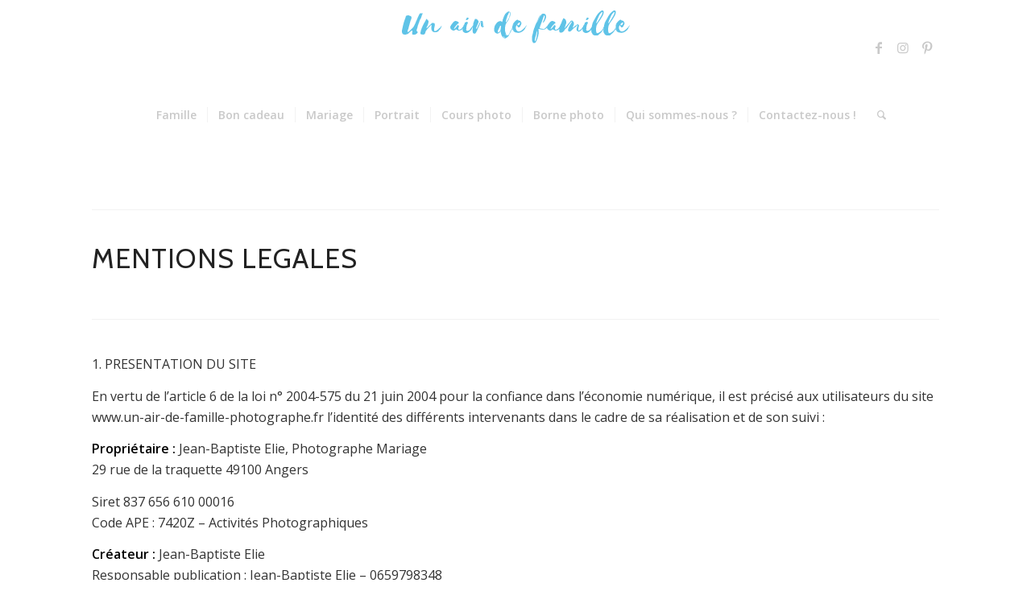

--- FILE ---
content_type: text/html; charset=UTF-8
request_url: https://www.un-air-de-famille-photographe.fr/mentions-legales/
body_size: 15738
content:
<!DOCTYPE html>
<html lang="fr-FR" class="html_stretched responsive av-preloader-disabled av-default-lightbox  html_header_top html_logo_center html_bottom_nav_header html_menu_right html_large html_header_sticky html_header_shrinking html_mobile_menu_phone html_header_searchicon html_content_align_center html_header_unstick_top html_header_stretch_disabled html_minimal_header html_elegant-blog html_av-overlay-side html_av-overlay-side-minimal html_av-submenu-noclone html_entry_id_3 av-cookies-no-cookie-consent av-no-preview html_text_menu_active ">
<head>
<meta charset="UTF-8" />


<!-- mobile setting -->
<meta name="viewport" content="width=device-width, initial-scale=1">

<!-- Scripts/CSS and wp_head hook -->
<meta name='robots' content='index, follow, max-image-preview:large, max-snippet:-1, max-video-preview:-1' />

	<!-- This site is optimized with the Yoast SEO plugin v26.4 - https://yoast.com/wordpress/plugins/seo/ -->
	<title>Mentions Légales - Un Air de Famille Photographe à Angers</title><link rel="preload" data-rocket-preload as="image" href="https://www.un-air-de-famille-photographe.fr/wp-content/uploads/2023/10/UADF-1.png" fetchpriority="high">
	<meta name="description" content="Photographe de mariage à angers, Nantes, Le Mans et Pays de Loire. Des photos pleine d&#039;emotions naturelles et spontanées. Mentions Légales" />
	<link rel="canonical" href="https://www.un-air-de-famille-photographe.fr/mentions-legales/" />
	<meta property="og:locale" content="fr_FR" />
	<meta property="og:type" content="article" />
	<meta property="og:title" content="Mentions Légales - Un Air de Famille Photographe à Angers" />
	<meta property="og:description" content="Photographe de mariage à angers, Nantes, Le Mans et Pays de Loire. Des photos pleine d&#039;emotions naturelles et spontanées. Mentions Légales" />
	<meta property="og:url" content="https://www.un-air-de-famille-photographe.fr/mentions-legales/" />
	<meta property="og:site_name" content="Un Air de Famille Photographe à Angers" />
	<meta property="article:modified_time" content="2021-05-07T20:07:56+00:00" />
	<meta name="twitter:card" content="summary_large_image" />
	<meta name="twitter:label1" content="Durée de lecture estimée" />
	<meta name="twitter:data1" content="6 minutes" />
	<script type="application/ld+json" class="yoast-schema-graph">{"@context":"https://schema.org","@graph":[{"@type":"WebPage","@id":"https://www.un-air-de-famille-photographe.fr/mentions-legales/","url":"https://www.un-air-de-famille-photographe.fr/mentions-legales/","name":"Mentions Légales - Un Air de Famille Photographe à Angers","isPartOf":{"@id":"https://www.un-air-de-famille-photographe.fr/#website"},"datePublished":"2019-01-13T03:11:11+00:00","dateModified":"2021-05-07T20:07:56+00:00","description":"Photographe de mariage à angers, Nantes, Le Mans et Pays de Loire. Des photos pleine d'emotions naturelles et spontanées. Mentions Légales","breadcrumb":{"@id":"https://www.un-air-de-famille-photographe.fr/mentions-legales/#breadcrumb"},"inLanguage":"fr-FR","potentialAction":[{"@type":"ReadAction","target":["https://www.un-air-de-famille-photographe.fr/mentions-legales/"]}]},{"@type":"BreadcrumbList","@id":"https://www.un-air-de-famille-photographe.fr/mentions-legales/#breadcrumb","itemListElement":[{"@type":"ListItem","position":1,"name":"Accueil","item":"https://www.un-air-de-famille-photographe.fr/photographe-mariage-angers-2/"},{"@type":"ListItem","position":2,"name":"Mentions Légales"}]},{"@type":"WebSite","@id":"https://www.un-air-de-famille-photographe.fr/#website","url":"https://www.un-air-de-famille-photographe.fr/","name":"Un Air de Famille Photographe à Angers","description":"Des photos pleines d’émotions, naturelles et spontanées","potentialAction":[{"@type":"SearchAction","target":{"@type":"EntryPoint","urlTemplate":"https://www.un-air-de-famille-photographe.fr/?s={search_term_string}"},"query-input":{"@type":"PropertyValueSpecification","valueRequired":true,"valueName":"search_term_string"}}],"inLanguage":"fr-FR"}]}</script>
	<!-- / Yoast SEO plugin. -->


<link rel='dns-prefetch' href='//stats.wp.com' />
<link rel='dns-prefetch' href='//www.googletagmanager.com' />

<link rel="alternate" type="application/rss+xml" title="Un Air de Famille Photographe à Angers &raquo; Flux" href="https://www.un-air-de-famille-photographe.fr/feed/" />
<link rel="alternate" type="application/rss+xml" title="Un Air de Famille Photographe à Angers &raquo; Flux des commentaires" href="https://www.un-air-de-famille-photographe.fr/comments/feed/" />
<link rel="alternate" title="oEmbed (JSON)" type="application/json+oembed" href="https://www.un-air-de-famille-photographe.fr/wp-json/oembed/1.0/embed?url=https%3A%2F%2Fwww.un-air-de-famille-photographe.fr%2Fmentions-legales%2F" />
<link rel="alternate" title="oEmbed (XML)" type="text/xml+oembed" href="https://www.un-air-de-famille-photographe.fr/wp-json/oembed/1.0/embed?url=https%3A%2F%2Fwww.un-air-de-famille-photographe.fr%2Fmentions-legales%2F&#038;format=xml" />

<!-- google webfont font replacement -->

			<script type='text/javascript'>

				(function() {
					
					/*	check if webfonts are disabled by user setting via cookie - or user must opt in.	*/
					var html = document.getElementsByTagName('html')[0];
					var cookie_check = html.className.indexOf('av-cookies-needs-opt-in') >= 0 || html.className.indexOf('av-cookies-can-opt-out') >= 0;
					var allow_continue = true;
					var silent_accept_cookie = html.className.indexOf('av-cookies-user-silent-accept') >= 0;

					if( cookie_check && ! silent_accept_cookie )
					{
						if( ! document.cookie.match(/aviaCookieConsent/) || html.className.indexOf('av-cookies-session-refused') >= 0 )
						{
							allow_continue = false;
						}
						else
						{
							if( ! document.cookie.match(/aviaPrivacyRefuseCookiesHideBar/) )
							{
								allow_continue = false;
							}
							else if( ! document.cookie.match(/aviaPrivacyEssentialCookiesEnabled/) )
							{
								allow_continue = false;
							}
							else if( document.cookie.match(/aviaPrivacyGoogleWebfontsDisabled/) )
							{
								allow_continue = false;
							}
						}
					}
					
					if( allow_continue )
					{
						var f = document.createElement('link');
					
						f.type 	= 'text/css';
						f.rel 	= 'stylesheet';
						f.href 	= '//fonts.googleapis.com/css?family=Cabin%7COpen+Sans:400,600';
						f.id 	= 'avia-google-webfont';

						document.getElementsByTagName('head')[0].appendChild(f);
					}
				})();
			
			</script>
			<style id='wp-img-auto-sizes-contain-inline-css' type='text/css'>
img:is([sizes=auto i],[sizes^="auto," i]){contain-intrinsic-size:3000px 1500px}
/*# sourceURL=wp-img-auto-sizes-contain-inline-css */
</style>
<style id='wp-emoji-styles-inline-css' type='text/css'>

	img.wp-smiley, img.emoji {
		display: inline !important;
		border: none !important;
		box-shadow: none !important;
		height: 1em !important;
		width: 1em !important;
		margin: 0 0.07em !important;
		vertical-align: -0.1em !important;
		background: none !important;
		padding: 0 !important;
	}
/*# sourceURL=wp-emoji-styles-inline-css */
</style>
<style id='wp-block-library-inline-css' type='text/css'>
:root{--wp-block-synced-color:#7a00df;--wp-block-synced-color--rgb:122,0,223;--wp-bound-block-color:var(--wp-block-synced-color);--wp-editor-canvas-background:#ddd;--wp-admin-theme-color:#007cba;--wp-admin-theme-color--rgb:0,124,186;--wp-admin-theme-color-darker-10:#006ba1;--wp-admin-theme-color-darker-10--rgb:0,107,160.5;--wp-admin-theme-color-darker-20:#005a87;--wp-admin-theme-color-darker-20--rgb:0,90,135;--wp-admin-border-width-focus:2px}@media (min-resolution:192dpi){:root{--wp-admin-border-width-focus:1.5px}}.wp-element-button{cursor:pointer}:root .has-very-light-gray-background-color{background-color:#eee}:root .has-very-dark-gray-background-color{background-color:#313131}:root .has-very-light-gray-color{color:#eee}:root .has-very-dark-gray-color{color:#313131}:root .has-vivid-green-cyan-to-vivid-cyan-blue-gradient-background{background:linear-gradient(135deg,#00d084,#0693e3)}:root .has-purple-crush-gradient-background{background:linear-gradient(135deg,#34e2e4,#4721fb 50%,#ab1dfe)}:root .has-hazy-dawn-gradient-background{background:linear-gradient(135deg,#faaca8,#dad0ec)}:root .has-subdued-olive-gradient-background{background:linear-gradient(135deg,#fafae1,#67a671)}:root .has-atomic-cream-gradient-background{background:linear-gradient(135deg,#fdd79a,#004a59)}:root .has-nightshade-gradient-background{background:linear-gradient(135deg,#330968,#31cdcf)}:root .has-midnight-gradient-background{background:linear-gradient(135deg,#020381,#2874fc)}:root{--wp--preset--font-size--normal:16px;--wp--preset--font-size--huge:42px}.has-regular-font-size{font-size:1em}.has-larger-font-size{font-size:2.625em}.has-normal-font-size{font-size:var(--wp--preset--font-size--normal)}.has-huge-font-size{font-size:var(--wp--preset--font-size--huge)}.has-text-align-center{text-align:center}.has-text-align-left{text-align:left}.has-text-align-right{text-align:right}.has-fit-text{white-space:nowrap!important}#end-resizable-editor-section{display:none}.aligncenter{clear:both}.items-justified-left{justify-content:flex-start}.items-justified-center{justify-content:center}.items-justified-right{justify-content:flex-end}.items-justified-space-between{justify-content:space-between}.screen-reader-text{border:0;clip-path:inset(50%);height:1px;margin:-1px;overflow:hidden;padding:0;position:absolute;width:1px;word-wrap:normal!important}.screen-reader-text:focus{background-color:#ddd;clip-path:none;color:#444;display:block;font-size:1em;height:auto;left:5px;line-height:normal;padding:15px 23px 14px;text-decoration:none;top:5px;width:auto;z-index:100000}html :where(.has-border-color){border-style:solid}html :where([style*=border-top-color]){border-top-style:solid}html :where([style*=border-right-color]){border-right-style:solid}html :where([style*=border-bottom-color]){border-bottom-style:solid}html :where([style*=border-left-color]){border-left-style:solid}html :where([style*=border-width]){border-style:solid}html :where([style*=border-top-width]){border-top-style:solid}html :where([style*=border-right-width]){border-right-style:solid}html :where([style*=border-bottom-width]){border-bottom-style:solid}html :where([style*=border-left-width]){border-left-style:solid}html :where(img[class*=wp-image-]){height:auto;max-width:100%}:where(figure){margin:0 0 1em}html :where(.is-position-sticky){--wp-admin--admin-bar--position-offset:var(--wp-admin--admin-bar--height,0px)}@media screen and (max-width:600px){html :where(.is-position-sticky){--wp-admin--admin-bar--position-offset:0px}}

/*# sourceURL=wp-block-library-inline-css */
</style><style id='wp-block-code-inline-css' type='text/css'>
.wp-block-code{box-sizing:border-box}.wp-block-code code{
  /*!rtl:begin:ignore*/direction:ltr;display:block;font-family:inherit;overflow-wrap:break-word;text-align:initial;white-space:pre-wrap
  /*!rtl:end:ignore*/}
/*# sourceURL=https://www.un-air-de-famille-photographe.fr/wp-includes/blocks/code/style.min.css */
</style>
<style id='global-styles-inline-css' type='text/css'>
:root{--wp--preset--aspect-ratio--square: 1;--wp--preset--aspect-ratio--4-3: 4/3;--wp--preset--aspect-ratio--3-4: 3/4;--wp--preset--aspect-ratio--3-2: 3/2;--wp--preset--aspect-ratio--2-3: 2/3;--wp--preset--aspect-ratio--16-9: 16/9;--wp--preset--aspect-ratio--9-16: 9/16;--wp--preset--color--black: #000000;--wp--preset--color--cyan-bluish-gray: #abb8c3;--wp--preset--color--white: #ffffff;--wp--preset--color--pale-pink: #f78da7;--wp--preset--color--vivid-red: #cf2e2e;--wp--preset--color--luminous-vivid-orange: #ff6900;--wp--preset--color--luminous-vivid-amber: #fcb900;--wp--preset--color--light-green-cyan: #7bdcb5;--wp--preset--color--vivid-green-cyan: #00d084;--wp--preset--color--pale-cyan-blue: #8ed1fc;--wp--preset--color--vivid-cyan-blue: #0693e3;--wp--preset--color--vivid-purple: #9b51e0;--wp--preset--gradient--vivid-cyan-blue-to-vivid-purple: linear-gradient(135deg,rgb(6,147,227) 0%,rgb(155,81,224) 100%);--wp--preset--gradient--light-green-cyan-to-vivid-green-cyan: linear-gradient(135deg,rgb(122,220,180) 0%,rgb(0,208,130) 100%);--wp--preset--gradient--luminous-vivid-amber-to-luminous-vivid-orange: linear-gradient(135deg,rgb(252,185,0) 0%,rgb(255,105,0) 100%);--wp--preset--gradient--luminous-vivid-orange-to-vivid-red: linear-gradient(135deg,rgb(255,105,0) 0%,rgb(207,46,46) 100%);--wp--preset--gradient--very-light-gray-to-cyan-bluish-gray: linear-gradient(135deg,rgb(238,238,238) 0%,rgb(169,184,195) 100%);--wp--preset--gradient--cool-to-warm-spectrum: linear-gradient(135deg,rgb(74,234,220) 0%,rgb(151,120,209) 20%,rgb(207,42,186) 40%,rgb(238,44,130) 60%,rgb(251,105,98) 80%,rgb(254,248,76) 100%);--wp--preset--gradient--blush-light-purple: linear-gradient(135deg,rgb(255,206,236) 0%,rgb(152,150,240) 100%);--wp--preset--gradient--blush-bordeaux: linear-gradient(135deg,rgb(254,205,165) 0%,rgb(254,45,45) 50%,rgb(107,0,62) 100%);--wp--preset--gradient--luminous-dusk: linear-gradient(135deg,rgb(255,203,112) 0%,rgb(199,81,192) 50%,rgb(65,88,208) 100%);--wp--preset--gradient--pale-ocean: linear-gradient(135deg,rgb(255,245,203) 0%,rgb(182,227,212) 50%,rgb(51,167,181) 100%);--wp--preset--gradient--electric-grass: linear-gradient(135deg,rgb(202,248,128) 0%,rgb(113,206,126) 100%);--wp--preset--gradient--midnight: linear-gradient(135deg,rgb(2,3,129) 0%,rgb(40,116,252) 100%);--wp--preset--font-size--small: 13px;--wp--preset--font-size--medium: 20px;--wp--preset--font-size--large: 36px;--wp--preset--font-size--x-large: 42px;--wp--preset--spacing--20: 0.44rem;--wp--preset--spacing--30: 0.67rem;--wp--preset--spacing--40: 1rem;--wp--preset--spacing--50: 1.5rem;--wp--preset--spacing--60: 2.25rem;--wp--preset--spacing--70: 3.38rem;--wp--preset--spacing--80: 5.06rem;--wp--preset--shadow--natural: 6px 6px 9px rgba(0, 0, 0, 0.2);--wp--preset--shadow--deep: 12px 12px 50px rgba(0, 0, 0, 0.4);--wp--preset--shadow--sharp: 6px 6px 0px rgba(0, 0, 0, 0.2);--wp--preset--shadow--outlined: 6px 6px 0px -3px rgb(255, 255, 255), 6px 6px rgb(0, 0, 0);--wp--preset--shadow--crisp: 6px 6px 0px rgb(0, 0, 0);}:where(.is-layout-flex){gap: 0.5em;}:where(.is-layout-grid){gap: 0.5em;}body .is-layout-flex{display: flex;}.is-layout-flex{flex-wrap: wrap;align-items: center;}.is-layout-flex > :is(*, div){margin: 0;}body .is-layout-grid{display: grid;}.is-layout-grid > :is(*, div){margin: 0;}:where(.wp-block-columns.is-layout-flex){gap: 2em;}:where(.wp-block-columns.is-layout-grid){gap: 2em;}:where(.wp-block-post-template.is-layout-flex){gap: 1.25em;}:where(.wp-block-post-template.is-layout-grid){gap: 1.25em;}.has-black-color{color: var(--wp--preset--color--black) !important;}.has-cyan-bluish-gray-color{color: var(--wp--preset--color--cyan-bluish-gray) !important;}.has-white-color{color: var(--wp--preset--color--white) !important;}.has-pale-pink-color{color: var(--wp--preset--color--pale-pink) !important;}.has-vivid-red-color{color: var(--wp--preset--color--vivid-red) !important;}.has-luminous-vivid-orange-color{color: var(--wp--preset--color--luminous-vivid-orange) !important;}.has-luminous-vivid-amber-color{color: var(--wp--preset--color--luminous-vivid-amber) !important;}.has-light-green-cyan-color{color: var(--wp--preset--color--light-green-cyan) !important;}.has-vivid-green-cyan-color{color: var(--wp--preset--color--vivid-green-cyan) !important;}.has-pale-cyan-blue-color{color: var(--wp--preset--color--pale-cyan-blue) !important;}.has-vivid-cyan-blue-color{color: var(--wp--preset--color--vivid-cyan-blue) !important;}.has-vivid-purple-color{color: var(--wp--preset--color--vivid-purple) !important;}.has-black-background-color{background-color: var(--wp--preset--color--black) !important;}.has-cyan-bluish-gray-background-color{background-color: var(--wp--preset--color--cyan-bluish-gray) !important;}.has-white-background-color{background-color: var(--wp--preset--color--white) !important;}.has-pale-pink-background-color{background-color: var(--wp--preset--color--pale-pink) !important;}.has-vivid-red-background-color{background-color: var(--wp--preset--color--vivid-red) !important;}.has-luminous-vivid-orange-background-color{background-color: var(--wp--preset--color--luminous-vivid-orange) !important;}.has-luminous-vivid-amber-background-color{background-color: var(--wp--preset--color--luminous-vivid-amber) !important;}.has-light-green-cyan-background-color{background-color: var(--wp--preset--color--light-green-cyan) !important;}.has-vivid-green-cyan-background-color{background-color: var(--wp--preset--color--vivid-green-cyan) !important;}.has-pale-cyan-blue-background-color{background-color: var(--wp--preset--color--pale-cyan-blue) !important;}.has-vivid-cyan-blue-background-color{background-color: var(--wp--preset--color--vivid-cyan-blue) !important;}.has-vivid-purple-background-color{background-color: var(--wp--preset--color--vivid-purple) !important;}.has-black-border-color{border-color: var(--wp--preset--color--black) !important;}.has-cyan-bluish-gray-border-color{border-color: var(--wp--preset--color--cyan-bluish-gray) !important;}.has-white-border-color{border-color: var(--wp--preset--color--white) !important;}.has-pale-pink-border-color{border-color: var(--wp--preset--color--pale-pink) !important;}.has-vivid-red-border-color{border-color: var(--wp--preset--color--vivid-red) !important;}.has-luminous-vivid-orange-border-color{border-color: var(--wp--preset--color--luminous-vivid-orange) !important;}.has-luminous-vivid-amber-border-color{border-color: var(--wp--preset--color--luminous-vivid-amber) !important;}.has-light-green-cyan-border-color{border-color: var(--wp--preset--color--light-green-cyan) !important;}.has-vivid-green-cyan-border-color{border-color: var(--wp--preset--color--vivid-green-cyan) !important;}.has-pale-cyan-blue-border-color{border-color: var(--wp--preset--color--pale-cyan-blue) !important;}.has-vivid-cyan-blue-border-color{border-color: var(--wp--preset--color--vivid-cyan-blue) !important;}.has-vivid-purple-border-color{border-color: var(--wp--preset--color--vivid-purple) !important;}.has-vivid-cyan-blue-to-vivid-purple-gradient-background{background: var(--wp--preset--gradient--vivid-cyan-blue-to-vivid-purple) !important;}.has-light-green-cyan-to-vivid-green-cyan-gradient-background{background: var(--wp--preset--gradient--light-green-cyan-to-vivid-green-cyan) !important;}.has-luminous-vivid-amber-to-luminous-vivid-orange-gradient-background{background: var(--wp--preset--gradient--luminous-vivid-amber-to-luminous-vivid-orange) !important;}.has-luminous-vivid-orange-to-vivid-red-gradient-background{background: var(--wp--preset--gradient--luminous-vivid-orange-to-vivid-red) !important;}.has-very-light-gray-to-cyan-bluish-gray-gradient-background{background: var(--wp--preset--gradient--very-light-gray-to-cyan-bluish-gray) !important;}.has-cool-to-warm-spectrum-gradient-background{background: var(--wp--preset--gradient--cool-to-warm-spectrum) !important;}.has-blush-light-purple-gradient-background{background: var(--wp--preset--gradient--blush-light-purple) !important;}.has-blush-bordeaux-gradient-background{background: var(--wp--preset--gradient--blush-bordeaux) !important;}.has-luminous-dusk-gradient-background{background: var(--wp--preset--gradient--luminous-dusk) !important;}.has-pale-ocean-gradient-background{background: var(--wp--preset--gradient--pale-ocean) !important;}.has-electric-grass-gradient-background{background: var(--wp--preset--gradient--electric-grass) !important;}.has-midnight-gradient-background{background: var(--wp--preset--gradient--midnight) !important;}.has-small-font-size{font-size: var(--wp--preset--font-size--small) !important;}.has-medium-font-size{font-size: var(--wp--preset--font-size--medium) !important;}.has-large-font-size{font-size: var(--wp--preset--font-size--large) !important;}.has-x-large-font-size{font-size: var(--wp--preset--font-size--x-large) !important;}
/*# sourceURL=global-styles-inline-css */
</style>

<style id='classic-theme-styles-inline-css' type='text/css'>
/*! This file is auto-generated */
.wp-block-button__link{color:#fff;background-color:#32373c;border-radius:9999px;box-shadow:none;text-decoration:none;padding:calc(.667em + 2px) calc(1.333em + 2px);font-size:1.125em}.wp-block-file__button{background:#32373c;color:#fff;text-decoration:none}
/*# sourceURL=/wp-includes/css/classic-themes.min.css */
</style>
<link rel='stylesheet' id='avia-merged-styles-css' href='https://www.un-air-de-famille-photographe.fr/wp-content/uploads/dynamic_avia/avia-merged-styles-d419994eb35f141a6d23c6a3916e1f8a---65303ffe1faba.css' type='text/css' media='all' />
<script type="text/javascript" src="https://www.un-air-de-famille-photographe.fr/wp-includes/js/jquery/jquery.min.js?ver=3.7.1" id="jquery-core-js"></script>
<script type="text/javascript" src="https://www.un-air-de-famille-photographe.fr/wp-includes/js/jquery/jquery-migrate.min.js?ver=3.4.1" id="jquery-migrate-js"></script>
<link rel="https://api.w.org/" href="https://www.un-air-de-famille-photographe.fr/wp-json/" /><link rel="alternate" title="JSON" type="application/json" href="https://www.un-air-de-famille-photographe.fr/wp-json/wp/v2/pages/3" /><link rel="EditURI" type="application/rsd+xml" title="RSD" href="https://www.un-air-de-famille-photographe.fr/xmlrpc.php?rsd" />
<meta name="generator" content="WordPress 6.9" />
<link rel='shortlink' href='https://www.un-air-de-famille-photographe.fr/?p=3' />
<meta name="generator" content="Site Kit by Google 1.166.0" /><style type="text/css" id="tve_global_variables">:root{--tcb-background-author-image:url(https://secure.gravatar.com/avatar/70c6b48ae2749643f3725f18277eff1f14147a19f07c6845a49a77bbfda025f9?s=256&d=mm&r=g);--tcb-background-user-image:url();--tcb-background-featured-image-thumbnail:url(https://www.un-air-de-famille-photographe.fr/wp-content/plugins/thrive-visual-editor/editor/css/images/featured_image.png);}</style><meta name="ti-site-data" content="[base64]" />	<style>img#wpstats{display:none}</style>
		<link rel="profile" href="http://gmpg.org/xfn/11" />
<link rel="alternate" type="application/rss+xml" title="Un Air de Famille Photographe à Angers RSS2 Feed" href="https://www.un-air-de-famille-photographe.fr/feed/" />
<link rel="pingback" href="https://www.un-air-de-famille-photographe.fr/xmlrpc.php" />
<!--[if lt IE 9]><script src="https://www.un-air-de-famille-photographe.fr/wp-content/themes/enfold/js/html5shiv.js"></script><![endif]-->
<link rel="icon" href="https://un-air-de-famille-photographe.fr/wp-content/uploads/2021/02/Un-air-de-famille-photographe-mariage-famille-512-1.jpg" type="image/x-icon">

<!-- Balises Meta Google AdSense ajoutées par Site Kit -->
<meta name="google-adsense-platform-account" content="ca-host-pub-2644536267352236">
<meta name="google-adsense-platform-domain" content="sitekit.withgoogle.com">
<!-- Fin des balises Meta End Google AdSense ajoutées par Site Kit -->

<!-- To speed up the rendering and to display the site as fast as possible to the user we include some styles and scripts for above the fold content inline -->
<script type="text/javascript">'use strict';var avia_is_mobile=!1;if(/Android|webOS|iPhone|iPad|iPod|BlackBerry|IEMobile|Opera Mini/i.test(navigator.userAgent)&&'ontouchstart' in document.documentElement){avia_is_mobile=!0;document.documentElement.className+=' avia_mobile '}
else{document.documentElement.className+=' avia_desktop '};document.documentElement.className+=' js_active ';(function(){var e=['-webkit-','-moz-','-ms-',''],n='';for(var t in e){if(e[t]+'transform' in document.documentElement.style){document.documentElement.className+=' avia_transform ';n=e[t]+'transform'};if(e[t]+'perspective' in document.documentElement.style)document.documentElement.className+=' avia_transform3d '};if(typeof document.getElementsByClassName=='function'&&typeof document.documentElement.getBoundingClientRect=='function'&&avia_is_mobile==!1){if(n&&window.innerHeight>0){setTimeout(function(){var e=0,o={},a=0,t=document.getElementsByClassName('av-parallax'),i=window.pageYOffset||document.documentElement.scrollTop;for(e=0;e<t.length;e++){t[e].style.top='0px';o=t[e].getBoundingClientRect();a=Math.ceil((window.innerHeight+i-o.top)*0.3);t[e].style[n]='translate(0px, '+a+'px)';t[e].style.top='auto';t[e].className+=' enabled-parallax '}},50)}}})();</script><style type="text/css" id="thrive-default-styles"></style><link rel="icon" href="https://www.un-air-de-famille-photographe.fr/wp-content/uploads/2019/11/cropped-logo-print-Carré-32x32.jpg" sizes="32x32" />
<link rel="icon" href="https://www.un-air-de-famille-photographe.fr/wp-content/uploads/2019/11/cropped-logo-print-Carré-192x192.jpg" sizes="192x192" />
<link rel="apple-touch-icon" href="https://www.un-air-de-famille-photographe.fr/wp-content/uploads/2019/11/cropped-logo-print-Carré-180x180.jpg" />
<meta name="msapplication-TileImage" content="https://www.un-air-de-famille-photographe.fr/wp-content/uploads/2019/11/cropped-logo-print-Carré-270x270.jpg" />
		<style type="text/css" id="wp-custom-css">
			strong {
font-weight : normal;
}

 		</style>
			<!-- Fonts Plugin CSS - https://fontsplugin.com/ -->
	<style>
		:root {
--font-base: ;
--font-headings: ;
--font-input: ;
}
body, #content, .entry-content, .post-content, .page-content, .post-excerpt, .entry-summary, .entry-excerpt, .widget-area, .widget, .sidebar, #sidebar, footer, .footer, #footer, .site-footer {
font-style: normal;
font-weight: 200;
 }
#site-title, .site-title, #site-title a, .site-title a, .entry-title, .entry-title a, h1, h2, h3, h4, h5, h6, .widget-title, .elementor-heading-title {
font-style: normal;
font-weight: 200;
 }
button, .button, input, select, textarea, .wp-block-button, .wp-block-button__link {
 }
.entry-content, .entry-content p, .post-content, .page-content, .post-excerpt, .entry-summary, .entry-excerpt, .excerpt, .excerpt p, .type-post p, .type-page p, .wp-block-post-content, .wp-block-post-excerpt, .elementor, .elementor p {
 }
.wp-block-post-title, .wp-block-post-title a, .entry-title, .entry-title a, .post-title, .post-title a, .page-title, .entry-content h1, #content h1, .type-post h1, .type-page h1, .elementor h1 {
 }
.entry-content h2, .post-content h2, .page-content h2, #content h2, .type-post h2, .type-page h2, .elementor h2 {
 }
.entry-content h3, .post-content h3, .page-content h3, #content h3, .type-post h3, .type-page h3, .elementor h3 {
 }
.entry-content h4, .post-content h4, .page-content h4, #content h4, .type-post h4, .type-page h4, .elementor h4 {
 }
.entry-content h5, .post-content h5, .page-content h5, #content h5, .type-post h5, .type-page h5, .elementor h5 {
 }
.entry-content h6, .post-content h6, .page-content h6, #content h6, .type-post h6, .type-page h6, .elementor h6 {
 }
.widget-title, .widget-area h1, .widget-area h2, .widget-area h3, .widget-area h4, .widget-area h5, .widget-area h6, #secondary h1, #secondary h2, #secondary h3, #secondary h4, #secondary h5, #secondary h6 {
font-family: Trebuchet MS, Lucida Grande, Lucida Sans Unicode, Lucida Sans, Tahoma, sans-serif;
 }
.widget-area, .widget, .sidebar, #sidebar, #secondary {
font-family: Trebuchet MS, Lucida Grande, Lucida Sans Unicode, Lucida Sans, Tahoma, sans-serif;
 }
footer h1, footer h2, footer h3, footer h4, footer h5, footer h6, .footer h1, .footer h2, .footer h3, .footer h4, .footer h5, .footer h6, #footer h1, #footer h2, #footer h3, #footer h4, #footer h5, #footer h6 {
font-family: Trebuchet MS, Lucida Grande, Lucida Sans Unicode, Lucida Sans, Tahoma, sans-serif;
 }
footer, #footer, .footer, .site-footer {
font-family: Trebuchet MS, Lucida Grande, Lucida Sans Unicode, Lucida Sans, Tahoma, sans-serif;
 }
	</style>
	<!-- Fonts Plugin CSS -->
	<style type='text/css'>
@font-face {font-family: 'entypo-fontello'; font-weight: normal; font-style: normal; font-display: auto;
src: url('https://www.un-air-de-famille-photographe.fr/wp-content/themes/enfold/config-templatebuilder/avia-template-builder/assets/fonts/entypo-fontello.woff2') format('woff2'),
url('https://www.un-air-de-famille-photographe.fr/wp-content/themes/enfold/config-templatebuilder/avia-template-builder/assets/fonts/entypo-fontello.woff') format('woff'),
url('https://www.un-air-de-famille-photographe.fr/wp-content/themes/enfold/config-templatebuilder/avia-template-builder/assets/fonts/entypo-fontello.ttf') format('truetype'), 
url('https://www.un-air-de-famille-photographe.fr/wp-content/themes/enfold/config-templatebuilder/avia-template-builder/assets/fonts/entypo-fontello.svg#entypo-fontello') format('svg'),
url('https://www.un-air-de-famille-photographe.fr/wp-content/themes/enfold/config-templatebuilder/avia-template-builder/assets/fonts/entypo-fontello.eot'),
url('https://www.un-air-de-famille-photographe.fr/wp-content/themes/enfold/config-templatebuilder/avia-template-builder/assets/fonts/entypo-fontello.eot?#iefix') format('embedded-opentype');
} #top .avia-font-entypo-fontello, body .avia-font-entypo-fontello, html body [data-av_iconfont='entypo-fontello']:before{ font-family: 'entypo-fontello'; }
</style>

<!--
Debugging Info for Theme support: 

Theme: Enfold
Version: 4.8.2
Installed: enfold
AviaFramework Version: 5.0
AviaBuilder Version: 4.8
aviaElementManager Version: 1.0.1
ML:1024-PU:29-PLA:18
WP:6.9
Compress: CSS:all theme files - JS:all theme files
Updates: disabled
PLAu:18
-->
<style id="rocket-lazyrender-inline-css">[data-wpr-lazyrender] {content-visibility: auto;}</style><meta name="generator" content="WP Rocket 3.18.3" data-wpr-features="wpr_automatic_lazy_rendering wpr_oci wpr_desktop" /></head>




<body id="top" class="privacy-policy wp-singular page-template-default page page-id-3 wp-theme-enfold  rtl_columns stretched cabin open_sans no_sidebar_border avia-responsive-images-support" itemscope="itemscope" itemtype="https://schema.org/WebPage" >

	
	<div id='wrap_all'>

	
<header id='header' class='all_colors header_color light_bg_color  av_header_top av_logo_center av_bottom_nav_header av_menu_right av_large av_header_sticky av_header_shrinking av_header_stretch_disabled av_mobile_menu_phone av_header_searchicon av_header_unstick_top av_seperator_small_border av_minimal_header'  role="banner" itemscope="itemscope" itemtype="https://schema.org/WPHeader" >

		<div  id='header_main' class='container_wrap container_wrap_logo'>
	
        <div class='container av-logo-container'><div class='inner-container'><span class='logo'><a href='https://www.un-air-de-famille-photographe.fr/'><img fetchpriority="high" src="https://www.un-air-de-famille-photographe.fr/wp-content/uploads/2023/10/UADF-1.png" height="100" width="300" alt='Un Air de Famille Photographe à Angers' title='' /></a></span><ul class='noLightbox social_bookmarks icon_count_3'><li class='social_bookmarks_facebook av-social-link-facebook social_icon_1'><a target="_blank" aria-label="Lien vers Facebook" href='https://www.facebook.com/UnairdeFamillePhotographeAngers' aria-hidden='false' data-av_icon='' data-av_iconfont='entypo-fontello' title='Facebook' rel="noopener"><span class='avia_hidden_link_text'>Facebook</span></a></li><li class='social_bookmarks_instagram av-social-link-instagram social_icon_2'><a target="_blank" aria-label="Lien vers Instagram" href='https://www.instagram.com/un_air_de_famille_photographe/' aria-hidden='false' data-av_icon='' data-av_iconfont='entypo-fontello' title='Instagram' rel="noopener"><span class='avia_hidden_link_text'>Instagram</span></a></li><li class='social_bookmarks_pinterest av-social-link-pinterest social_icon_3'><a target="_blank" aria-label="Lien vers Pinterest" href='https://www.pinterest.fr/jbaptisteelie/' aria-hidden='false' data-av_icon='' data-av_iconfont='entypo-fontello' title='Pinterest' rel="noopener"><span class='avia_hidden_link_text'>Pinterest</span></a></li></ul></div></div><div id='header_main_alternate' class='container_wrap'><div class='container'><nav class='main_menu' data-selectname='Sélectionner une page'  role="navigation" itemscope="itemscope" itemtype="https://schema.org/SiteNavigationElement" ><div class="avia-menu av-main-nav-wrap"><ul id="avia-menu" class="menu av-main-nav"><li id="menu-item-2580" class="menu-item menu-item-type-post_type menu-item-object-page menu-item-top-level menu-item-top-level-1"><a href="https://www.un-air-de-famille-photographe.fr/photographe-famille-angers/" itemprop="url"><span class="avia-bullet"></span><span class="avia-menu-text">Famille</span><span class="avia-menu-fx"><span class="avia-arrow-wrap"><span class="avia-arrow"></span></span></span></a></li>
<li id="menu-item-3090" class="menu-item menu-item-type-post_type menu-item-object-page menu-item-mega-parent  menu-item-top-level menu-item-top-level-2"><a href="https://www.un-air-de-famille-photographe.fr/bon-cadeau-photographe-angers/" itemprop="url"><span class="avia-bullet"></span><span class="avia-menu-text">Bon cadeau</span><span class="avia-menu-fx"><span class="avia-arrow-wrap"><span class="avia-arrow"></span></span></span></a></li>
<li id="menu-item-2581" class="menu-item menu-item-type-post_type menu-item-object-page menu-item-mega-parent  menu-item-top-level menu-item-top-level-3"><a href="https://www.un-air-de-famille-photographe.fr/photographe-mariage-angers/" itemprop="url"><span class="avia-bullet"></span><span class="avia-menu-text">Mariage</span><span class="avia-menu-fx"><span class="avia-arrow-wrap"><span class="avia-arrow"></span></span></span></a></li>
<li id="menu-item-2579" class="menu-item menu-item-type-post_type menu-item-object-page menu-item-top-level menu-item-top-level-4"><a title="Portrait" href="https://www.un-air-de-famille-photographe.fr/photographe-portrait-angers/" itemprop="url"><span class="avia-bullet"></span><span class="avia-menu-text">Portrait</span><span class="avia-menu-fx"><span class="avia-arrow-wrap"><span class="avia-arrow"></span></span></span></a></li>
<li id="menu-item-3081" class="menu-item menu-item-type-post_type menu-item-object-page menu-item-top-level menu-item-top-level-5"><a href="https://www.un-air-de-famille-photographe.fr/cours-photo-angers/" itemprop="url"><span class="avia-bullet"></span><span class="avia-menu-text">Cours photo</span><span class="avia-menu-fx"><span class="avia-arrow-wrap"><span class="avia-arrow"></span></span></span></a></li>
<li id="menu-item-3083" class="menu-item menu-item-type-post_type menu-item-object-page menu-item-mega-parent  menu-item-top-level menu-item-top-level-6"><a href="https://www.un-air-de-famille-photographe.fr/location-borne-photo-angers/" itemprop="url"><span class="avia-bullet"></span><span class="avia-menu-text">Borne photo</span><span class="avia-menu-fx"><span class="avia-arrow-wrap"><span class="avia-arrow"></span></span></span></a></li>
<li id="menu-item-1339" class="menu-item menu-item-type-post_type menu-item-object-page menu-item-top-level menu-item-top-level-7"><a href="https://www.un-air-de-famille-photographe.fr/photographe-mariage-angers-information/" itemprop="url"><span class="avia-bullet"></span><span class="avia-menu-text">Qui sommes-nous ?</span><span class="avia-menu-fx"><span class="avia-arrow-wrap"><span class="avia-arrow"></span></span></span></a></li>
<li id="menu-item-213" class="menu-item menu-item-type-post_type menu-item-object-page menu-item-mega-parent  menu-item-top-level menu-item-top-level-8"><a href="https://www.un-air-de-famille-photographe.fr/contact/" itemprop="url"><span class="avia-bullet"></span><span class="avia-menu-text">Contactez-nous !</span><span class="avia-menu-fx"><span class="avia-arrow-wrap"><span class="avia-arrow"></span></span></span></a></li>
<li id="menu-item-search" class="noMobile menu-item menu-item-search-dropdown menu-item-avia-special"><a aria-label="Rechercher" href="?s=" rel="nofollow" data-avia-search-tooltip="

&lt;form role=&quot;search&quot; action=&quot;https://www.un-air-de-famille-photographe.fr/&quot; id=&quot;searchform&quot; method=&quot;get&quot; class=&quot;&quot;&gt;
	&lt;div&gt;
		&lt;input type=&quot;submit&quot; value=&quot;&quot; id=&quot;searchsubmit&quot; class=&quot;button avia-font-entypo-fontello&quot; /&gt;
		&lt;input type=&quot;text&quot; id=&quot;s&quot; name=&quot;s&quot; value=&quot;&quot; placeholder=&#039;Rechercher&#039; /&gt;
			&lt;/div&gt;
&lt;/form&gt;" aria-hidden='false' data-av_icon='' data-av_iconfont='entypo-fontello'><span class="avia_hidden_link_text">Rechercher</span></a></li><li class="av-burger-menu-main menu-item-avia-special av-small-burger-icon">
	        			<a href="#" aria-label="Menu" aria-hidden="false">
							<span class="av-hamburger av-hamburger--spin av-js-hamburger">
								<span class="av-hamburger-box">
						          <span class="av-hamburger-inner"></span>
						          <strong>Menu</strong>
								</span>
							</span>
							<span class="avia_hidden_link_text">Menu</span>
						</a>
	        		   </li></ul></div></nav></div> </div> 
		<!-- end container_wrap-->
		</div>
		<div class='header_bg'></div>

<!-- end header -->
</header>
		
	<div id='main' class='all_colors' data-scroll-offset='116'>

	<div   class='main_color container_wrap_first container_wrap fullsize' style=' '  ><div class='container' ><main  role="main" itemprop="mainContentOfPage"  class='template-page content  av-content-full alpha units'><div class='post-entry post-entry-type-page post-entry-3'><div class='entry-content-wrapper clearfix'><div   class='hr hr-default   avia-builder-el-0  el_before_av_textblock  avia-builder-el-first '><span class='hr-inner ' ><span class='hr-inner-style'></span></span></div>
<section class="av_textblock_section "  itemscope="itemscope" itemtype="https://schema.org/CreativeWork" ><div class='avia_textblock  '   itemprop="text" ><h1 class="titrespecial">MENTIONS LEGALES</h1>
</div></section>
<div   class='hr hr-default   avia-builder-el-2  el_after_av_textblock  el_before_av_textblock '><span class='hr-inner ' ><span class='hr-inner-style'></span></span></div>
<section class="av_textblock_section "  itemscope="itemscope" itemtype="https://schema.org/CreativeWork" ><div class='avia_textblock  '   itemprop="text" ><p><span style="color: #333333;">1. PRESENTATION DU SITE</span></p>
<p><span style="color: #333333;">En vertu de l’article 6 de la loi n° 2004-575 du 21 juin 2004 pour la confiance dans l’économie numérique, il est précisé aux utilisateurs du site www.un-air-de-famille-photographe.fr l’identité des différents intervenants dans le cadre de sa réalisation et de son suivi :</span></p>
<p><span style="color: #333333;"><b>Propriétaire :</b> Jean-Baptiste Elie, <a style="color: #333333;" title="Jean-Baptiste Elie – Photographe professionnel de mariage Angers Nantes Le Mans" href="https://un-air-de-famille-photographe.fr/">Photographe Mariage</a></span><br />
<span style="color: #333333;"> 29 rue de la traquette 49100 Angers</span></p>
<p><span style="color: #333333;">Siret 837 656 610 00016</span><br />
<span style="color: #333333;"> Code APE : 7420Z – Activités Photographiques</span></p>
<p><span style="color: #333333;"><b>Créateur :</b> Jean-Baptiste Elie</span><br />
<span style="color: #333333;"> Responsable publication : Jean-Baptiste Elie – 0659798348</span><br />
<span style="color: #333333;"> Le responsable publication est une personne physique ou une personne morale.</span><br />
<span style="color: #333333;"> Webmaster : Jean-Baptiste Elie – 0659798348</span></p>
<p><span style="color: #333333;"><b>Hébergeur :</b> EX2 Hosting</span><br />
<span style="color: #333333;"> Ex2, 700 cartier,</span><br />
<span style="color: #333333;"> Sept-îles (Québec)</span><br />
<span style="color: #333333;"> G4R2V3, Canada</span></p>
<p><span style="color: #333333;">2. Conditions générales d’utilisation du site et des services proposés.</span></p>
<p><span style="color: #333333;">L’utilisation du site www.un-air-de-famille-photographe.fr implique l’acceptation pleine et entière des conditions générales d’utilisation ci-après décrites. Ces conditions d’utilisation sont susceptibles d’être modifiées ou complétées à tout moment, les utilisateurs du site www.un-air-de-famille-photographe.fr sont donc invités à les consulter de manière régulière.</span></p>
<p><span style="color: #333333;">Ce site est normalement accessible à tout moment aux utilisateurs. Une interruption pour raison de maintenance technique peut être toutefois décidée par www.un-air-de-famille-photographe.fr, qui s’efforcera alors de communiquer préalablement aux utilisateurs les dates et heures de l’intervention.</span></p>
<p><span style="color: #333333;">Le sitewww.un-air-de-famille-photographe.fr est mis à jour régulièrement par Jean-Baptiste Elie. De la même façon, les mentions légales peuvent être modifiées à tout moment : elles s’imposent néanmoins à l’utilisateur qui est invité à s’y référer le plus souvent possible afin d’en prendre connaissance.</span></p>
<p><span style="color: #333333;">3. Description des services fournis</span></p>
<p><span style="color: #333333;">Le sitewww.un-air-de-famille-photographe.fr a pour objet de fournir une information concernant l’ensemble des activités de la société.</span></p>
<p><span style="color: #333333;">Jean-Baptiste Elie s’efforce de fournir sur le site www.un-air-de-famille-photographe.fr des informations aussi précises que possible. Toutefois, il ne pourra être tenue responsable des omissions, des inexactitudes et des carences dans la mise à jour, qu’elles soient de son fait ou du fait des tiers partenaires qui lui fournissent ces informations.</span></p>
<p><span style="color: #333333;">Tous les informations indiquées sur le site www.un-air-de-famille-photographe.fr sont données à titre indicatif, et sont susceptibles d’évoluer. Par ailleurs, les renseignements figurant sur le site www.un-air-de-famille-photographe.fr ne sont pas exhaustifs. Ils sont donnés sous réserve de modifications ayant été apportées depuis leur mise en ligne.</span></p>
<p><span style="color: #333333;">4. Limitations contractuelles sur les données techniques</span></p>
<p><span style="color: #333333;">Le site utilise la technologie JavaScript.</span></p>
<p><span style="color: #333333;">Le site Internet ne pourra être tenu responsable de dommages matériels liés à l’utilisation du site. De plus, l’utilisateur du site s’engage à accéder au site en utilisant un matériel récent, ne contenant pas de virus et avec un navigateur de dernière génération mis-à-jour.</span></p>
<p><span style="color: #333333;">5. Propriété intellectuelle et contrefaçons</span></p>
<p><span style="color: #333333;">Jean-Baptiste Elie est propriétaire des droits de propriété intellectuelle ou détient les droits d’usage sur tous les éléments accessibles sur le site, notamment les textes, images, graphismes, logo, icônes.</span></p>
<p><span style="color: #333333;">Toute reproduction, représentation, modification, publication, adaptation de tout ou partie des éléments du site, quel que soit le moyen ou le procédé utilisé, est interdite, sauf autorisation écrite préalable de : Jean-Baptiste Elie.</span></p>
<p><span style="color: #333333;">Toute exploitation non autorisée du site ou de l’un quelconque des éléments qu’il contient sera considérée comme constitutive d’une contrefaçon et poursuivie conformément aux dispositions des articles L.335-2 et suivants du Code de Propriété Intellectuelle.</span></p>
<p><span style="color: #333333;">6. Limitations de responsabilité</span></p>
<p><span style="color: #333333;">Jean-Baptiste Elie ne pourra être tenue responsable des dommages directs et indirects causés au matériel de l’utilisateur, lors de l’accès au site www.un-air-de-famille-photographe.fr, et résultant soit de l’utilisation d’un matériel ne répondant pas aux spécifications indiquées au point 4, soit de l’apparition d’un bug ou d’une incompatibilité.</span></p>
<p><span style="color: #333333;">Jean-Baptiste Elie ne pourra également être tenue responsable des dommages indirects (tels par exemple qu’une perte de marché ou perte d’une chance) consécutifs à l’utilisation du site www.un-air-de-famille-photographe.fr.</span></p>
<p><span style="color: #333333;">Des espaces interactifs (possibilité de poser des questions dans l’espace contact) sont à la disposition des utilisateurs. Jean-Baptiste Elie se réserve le droit de supprimer, sans mise en demeure préalable, tout contenu déposé dans cet espace qui contreviendrait à la législation applicable en France, en particulier aux dispositions relatives à la protection des données. Le cas échéant, Jean-Baptiste Elie se réserve également la possibilité de mettre en cause la responsabilité civile et/ou pénale de l’utilisateur, notamment en cas de message à caractère raciste, injurieux, diffamant, ou pornographique, quel que soit le support utilisé (texte, photographie…).</span></p>
<p><span style="color: #333333;">7. Gestion des données personnelles</span></p>
<p><span style="color: #333333;">En France, les données personnelles sont notamment protégées par la loi n° 78-87 du 6 janvier 1978, la loi n° 2004-801 du 6 août 2004, l’article L. 226-13 du Code pénal et la Directive Européenne du 24 octobre 1995.</span></p>
<p><span style="color: #333333;">A l’occasion de l’utilisation du site www.un-air-de-famille-photographe.fr, peuvent êtres recueillies : l’URL des liens par l’intermédiaire desquels l’utilisateur a accédé au site www.un-air-de-famille-photographe.fr, le fournisseur d’accès de l’utilisateur, l’adresse de protocole Internet (IP) de l’utilisateur.</span></p>
<p><span style="color: #333333;">En tout état de cause Jean-Baptiste Elie ne collecte des informations personnelles relatives à l’utilisateur que pour le besoin de certains services proposés par le site www.un-air-de-famille-photographe.fr. L’utilisateur fournit ces informations en toute connaissance de cause, notamment lorsqu’il procède par lui-même à leur saisie. Il est alors précisé à l’utilisateur du site www.un-air-de-famille-photographe.fr l’obligation ou non de fournir ces informations.</span></p>
<p><span style="color: #333333;">Conformément aux dispositions des articles 38 et suivants de la loi 78-17 du 6 janvier 1978 relative à l’informatique, aux fichiers et aux libertés, tout utilisateur dispose d’un droit d’accès, de rectification et d’opposition aux données personnelles le concernant, en effectuant sa demande écrite et signée, accompagnée d’une copie du titre d’identité avec signature du titulaire de la pièce, en précisant l’adresse à laquelle la réponse doit être envoyée.</span></p>
<p><span style="color: #333333;">Aucune information personnelle de l’utilisateur du site www.un-air-de-famille-photographe.fr n’est publiée à l’insu de l’utilisateur, échangée, transférée, cédée ou vendue sur un support quelconque à des tiers. Seule l’hypothèse du rachat de Jean-Baptiste Elie et de ses droits permettrait la transmission des dites informations à l’éventuel acquéreur qui serait à son tour tenu de la même obligation de conservation et de modification des données vis à vis de l’utilisateur du sitewww.un-air-de-famille-photographe.fr.</span></p>
<p><span style="color: #333333;">Le site n’est pas déclaré à la CNIL car il ne recueille pas d’informations personnelles. .</span></p>
<p><span style="color: #333333;">Les bases de données sont protégées par les dispositions de la loi du 1er juillet 1998 transposant la directive 96/9 du 11 mars 1996 relative à la protection juridique des bases de données.</span></p>
<p><span style="color: #333333;">8. Liens hypertextes et cookies</span></p>
<p><span style="color: #333333;">Le site www.un-air-de-famille-photographe.fr contient un certain nombre de liens hypertextes vers d’autres sites, mis en place avec l’autorisation de Jean-Baptiste Elie. Cependant, Jean-Baptiste Elie n’a pas la possibilité de vérifier le contenu des sites ainsi visités, et n’assumera en conséquence aucune responsabilité de ce fait.</span></p>
<p><span style="color: #333333;">La navigation sur le site www.un-air-de-famille-photographe.fr est susceptible de provoquer l’installation de cookie(s) sur l’ordinateur de l’utilisateur. Un cookie est un fichier de petite taille, qui ne permet pas l’identification de l’utilisateur, mais qui enregistre des informations relatives à la navigation d’un ordinateur sur un site. Les données ainsi obtenues visent à faciliter la navigation ultérieure sur le site, et ont également vocation à permettre diverses mesures de fréquentation.</span></p>
<p><span style="color: #333333;">Le refus d’installation d’un cookie peut entraîner l’impossibilité d’accéder à certains services. L’utilisateur peut toutefois configurer son ordinateur de la manière suivante, pour refuser l’installation des cookies.</span></p>
<p><span style="color: #333333;">9. Droit applicable et attribution de juridiction</span></p>
<p><span style="color: #333333;">Tout litige en relation avec l’utilisation du site www.un-air-de-famille-photographe.fr est soumis au droit français. Il est fait attribution exclusive de juridiction aux tribunaux compétents de Paris.</span></p>
<p><span style="color: #333333;">10. Les principales lois concernées</span></p>
<p><span style="color: #333333;">Loi n° 78-87 du 6 janvier 1978, notamment modifiée par la loi n° 2004-801 du 6 août 2004 relative à l’informatique, aux fichiers et aux libertés.</span></p>
<p><span style="color: #333333;">Loi n° 2004-575 du 21 juin 2004 pour la confiance dans l’économie numérique.</span></p>
<p><span style="color: #333333;">11. Lexique</span></p>
<p><span style="color: #333333;">Utilisateur : Internaute se connectant, utilisant le site susnommé.</span></p>
<p><span style="color: #333333;">Informations personnelles : « les informations qui permettent, sous quelque forme que ce soit, directement ou non, l’identification des personnes physiques auxquelles elles s’appliquent » (article 4 de la loi n° 78-17 du 6 janvier 1978).</span></p>
</div></section>
</div></div></main><!-- close content main element --> <!-- section close by builder template -->		</div><!--end builder template--></div><!-- close default .container_wrap element -->						<div class='container_wrap footer_color' id='footer'>

					<div class='container'>

						<div class='flex_column av_one_third  first el_before_av_one_third'><section id="text-2" class="widget clearfix widget_text"><h3 class="widgettitle">Photographe Mariage Angers</h3>			<div class="textwidget"><p>Un Air de Famille</p>
<p>Photographe Professionnel à Angers</p>
<p>Famille &#8211; Mariage &#8211; Portrait et bien plus encore</p>
<p><a href="https://www.objectif-pro.fr/" rel="noopener" target="_blank">Photographe pour les entreprises</a></p>
</div>
		<span class="seperator extralight-border"></span></section><section id="block-3" class="widget clearfix widget_block">
<pre class="wp-block-code"><code></code></pre>
<span class="seperator extralight-border"></span></section></div><div class='flex_column av_one_third  el_after_av_one_third  el_before_av_one_third '><section id="text-3" class="widget clearfix widget_text"><h3 class="widgettitle">Contact</h3>			<div class="textwidget"><p>38 Avenue Simone Veil</p>
<p>49240 Avrillé</p>
<p>Mail : photographe.pro.angers@gmail.com</p>
<p>Tel : <span aria-label="Appeler le 09 81 60 10 19">09 81 60 10 19</span></p>
</div>
		<span class="seperator extralight-border"></span></section></div><div class='flex_column av_one_third  el_after_av_one_third  el_before_av_one_third '><section id="text-6" class="widget clearfix widget_text"><h3 class="widgettitle">En savoir plus !</h3>			<div class="textwidget"><ul>
<li><a href="https://un-air-de-famille-photographe.fr/portfolio/">Portfolio</a></li>
<li><a href="https://un-air-de-famille-photographe.fr/materiel/">Mon Matériel</a></li>
<li><a href="https://un-air-de-famille-photographe.fr/location-borne-photo-angers/">Borne photo</a></li>
<li><a href="https://un-air-de-famille-photographe.fr/avis-photographe-mariage-angers/">Avis et témoignages</a></li>
<li><a href="album-photo-mariage-maine-loire-49">Album de Mariage</a></li>
<li><a href="https://un-air-de-famille-photographe.fr/mentions-legales/">Mentions Légales</a></li>
</ul>
</div>
		<span class="seperator extralight-border"></span></section></div>
					</div>

				<!-- ####### END FOOTER CONTAINER ####### -->
				</div>

	

	
				<footer class='container_wrap socket_color' id='socket'  role="contentinfo" itemscope="itemscope" itemtype="https://schema.org/WPFooter" >
                    <div class='container'>

                        <span class='copyright'>© Copyright - Jean-Baptiste ELIE <a " href="https://un-air-de-famille-photographe.fr/photographe-mariage-maine-et-loire-49/" rel="noopener" draggable="false""><strong>Photographe Mariage Maine et Loire</strong></a>|<a " href="https://un-air-de-famille-photographe.fr/photographe-mariage-angers/" rel="noopener" draggable="false""><strong>Photographe de Mariage à Angers</strong></a>|<a " href="https://un-air-de-famille-photographe.fr/photographe-famille-angers/" rel="noopener" draggable="false""><strong>Photographe Famille Angers</strong></a>|<a " href="https://un-air-de-famille-photographe.fr/photographe-portrait-angers/" rel="noopener" draggable="false""><strong>Photographe Portrait Angers</strong></a> | <a " href=" https://www.un-air-de-famille-photographe.fr/photographe-identite-avrille/" rel="noopener" draggable="false""><strong>Photographe Identité Avrillé</strong></a> </span>

                        
                    </div>

	            <!-- ####### END SOCKET CONTAINER ####### -->
				</footer>


					<!-- end main -->
		</div>
		
		<!-- end wrap_all --></div>

<a href='#top' title='Faire défiler vers le haut' id='scroll-top-link' aria-hidden='true' data-av_icon='' data-av_iconfont='entypo-fontello'><span class="avia_hidden_link_text">Faire défiler vers le haut</span></a>

<div data-wpr-lazyrender="1" id="fb-root"></div>

<script type="speculationrules">
{"prefetch":[{"source":"document","where":{"and":[{"href_matches":"/*"},{"not":{"href_matches":["/wp-*.php","/wp-admin/*","/wp-content/uploads/*","/wp-content/*","/wp-content/plugins/*","/wp-content/themes/enfold/*","/*\\?(.+)"]}},{"not":{"selector_matches":"a[rel~=\"nofollow\"]"}},{"not":{"selector_matches":".no-prefetch, .no-prefetch a"}}]},"eagerness":"conservative"}]}
</script>
<script type='text/javascript'>( $ => {
	/**
	 * Displays toast message from storage, it is used when the user is redirected after login
	 */
	if ( window.sessionStorage ) {
		$( window ).on( 'tcb_after_dom_ready', () => {
			const message = sessionStorage.getItem( 'tcb_toast_message' );

			if ( message ) {
				tcbToast( sessionStorage.getItem( 'tcb_toast_message' ), false );
				sessionStorage.removeItem( 'tcb_toast_message' );
			}
		} );
	}

	/**
	 * Displays toast message
	 *
	 * @param {string}   message  - message to display
	 * @param {Boolean}  error    - whether the message is an error or not
	 * @param {Function} callback - callback function to be called after the message is closed
	 */
	function tcbToast( message, error, callback ) {
		/* Also allow "message" objects */
		if ( typeof message !== 'string' ) {
			message = message.message || message.error || message.success;
		}
		if ( ! error ) {
			error = false;
		}
		TCB_Front.notificationElement.toggle( message, error ? 'error' : 'success', callback );
	}
} )( typeof ThriveGlobal === 'undefined' ? jQuery : ThriveGlobal.$j );
</script>
 <script type='text/javascript'>
 /* <![CDATA[ */  
var avia_framework_globals = avia_framework_globals || {};
    avia_framework_globals.frameworkUrl = 'https://www.un-air-de-famille-photographe.fr/wp-content/themes/enfold/framework/';
    avia_framework_globals.installedAt = 'https://www.un-air-de-famille-photographe.fr/wp-content/themes/enfold/';
    avia_framework_globals.ajaxurl = 'https://www.un-air-de-famille-photographe.fr/wp-admin/admin-ajax.php';
/* ]]> */ 
</script>
 
 <style type="text/css" id="tve_notification_styles"></style>
<div  class="tvd-toast tve-fe-message" style="display: none">
	<div  class="tve-toast-message tve-success-message">
		<div  class="tve-toast-icon-container">
			<span class="tve_tick thrv-svg-icon"></span>
		</div>
		<div  class="tve-toast-message-container"></div>
	</div>
</div><script type="text/javascript">var tcb_current_post_lists=JSON.parse('[]'); var tcb_post_lists=tcb_post_lists?[...tcb_post_lists,...tcb_current_post_lists]:tcb_current_post_lists;</script><script type="text/javascript" id="tve-dash-frontend-js-extra">
/* <![CDATA[ */
var tve_dash_front = {"ajaxurl":"https://www.un-air-de-famille-photographe.fr/wp-admin/admin-ajax.php","force_ajax_send":"1","is_crawler":"","recaptcha":[],"turnstile":[],"post_id":"3"};
//# sourceURL=tve-dash-frontend-js-extra
/* ]]> */
</script>
<script type="text/javascript" src="https://www.un-air-de-famille-photographe.fr/wp-content/plugins/thrive-visual-editor/thrive-dashboard/js/dist/frontend.min.js?ver=10.8.3" id="tve-dash-frontend-js"></script>
<script type="text/javascript" id="no-right-click-images-admin-js-extra">
/* <![CDATA[ */
var nrci_opts = {"gesture":"1","drag":"1","touch":"1","admin":"1"};
//# sourceURL=no-right-click-images-admin-js-extra
/* ]]> */
</script>
<script type="text/javascript" src="https://www.un-air-de-famille-photographe.fr/wp-content/plugins/no-right-click-images-plugin/js/no-right-click-images-frontend.js?ver=4.1" id="no-right-click-images-admin-js"></script>
<script type="text/javascript" id="jetpack-stats-js-before">
/* <![CDATA[ */
_stq = window._stq || [];
_stq.push([ "view", JSON.parse("{\"v\":\"ext\",\"blog\":\"206223410\",\"post\":\"3\",\"tz\":\"0\",\"srv\":\"www.un-air-de-famille-photographe.fr\",\"j\":\"1:15.2\"}") ]);
_stq.push([ "clickTrackerInit", "206223410", "3" ]);
//# sourceURL=jetpack-stats-js-before
/* ]]> */
</script>
<script type="text/javascript" src="https://stats.wp.com/e-202604.js" id="jetpack-stats-js" defer="defer" data-wp-strategy="defer"></script>
<script type="text/javascript" src="https://www.un-air-de-famille-photographe.fr/wp-content/uploads/dynamic_avia/avia-footer-scripts-cd9681d48c20dcbcaad12bb1cf5d9a08---65303ffe70d38.js" id="avia-footer-scripts-js"></script>
</body>
</html>

<!-- This website is like a Rocket, isn't it? Performance optimized by WP Rocket. Learn more: https://wp-rocket.me - Debug: cached@1769257507 -->